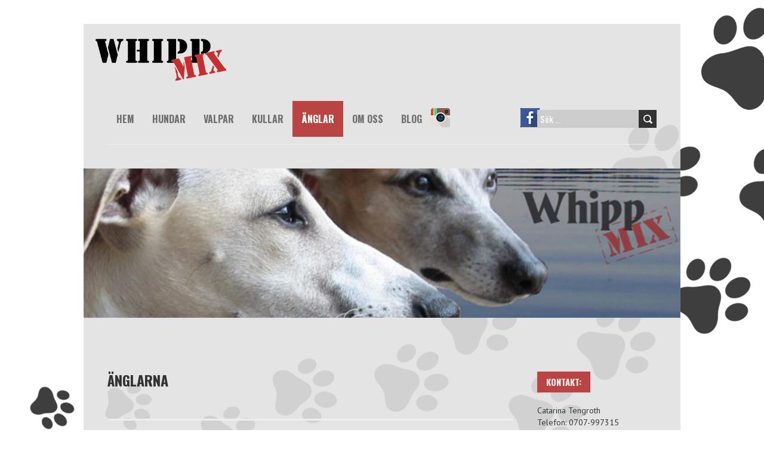

--- FILE ---
content_type: text/html; charset=UTF-8
request_url: http://www.whippmix.se/sv/category/vara-hundar-3/anglar/
body_size: 9578
content:
<!DOCTYPE html>
<!--[if lt IE 7 ]><html class="ie ie6" lang="sv-SE"> <![endif]-->
<!--[if IE 7 ]><html class="ie ie7" lang="sv-SE"> <![endif]-->
<!--[if IE 8 ]><html class="ie ie8" lang="sv-SE"> <![endif]-->
<!--[if ( gte IE 9)|!(IE)]><!--><html lang="sv-SE"> <!--<![endif]-->
<head>
<meta charset="UTF-8" />
<meta name="viewport" content="width=device-width, initial-scale=1.0">
<!--[if IE]><meta http-equiv="X-UA-Compatible" content="IE=edge,chrome=1"><![endif]-->
<link rel="profile" href="http://gmpg.org/xfn/11" />
<title>Änglar</title>
<meta name='robots' content='max-image-preview:large' />
<link rel='dns-prefetch' href='//fonts.googleapis.com' />
<link rel="alternate" type="application/rss+xml" title=" &raquo; Webbflöde" href="http://www.whippmix.se/sv/feed/" />
<link rel="alternate" type="application/rss+xml" title=" &raquo; Kommentarsflöde" href="http://www.whippmix.se/sv/comments/feed/" />
<link rel="alternate" type="application/rss+xml" title=" &raquo; Kategoriflöde för Änglar" href="http://www.whippmix.se/sv/category/vara-hundar-3/anglar/feed/" />
<script type="text/javascript">
/* <![CDATA[ */
window._wpemojiSettings = {"baseUrl":"https:\/\/s.w.org\/images\/core\/emoji\/14.0.0\/72x72\/","ext":".png","svgUrl":"https:\/\/s.w.org\/images\/core\/emoji\/14.0.0\/svg\/","svgExt":".svg","source":{"concatemoji":"http:\/\/www.whippmix.se\/wp-includes\/js\/wp-emoji-release.min.js?ver=6.4.7"}};
/*! This file is auto-generated */
!function(i,n){var o,s,e;function c(e){try{var t={supportTests:e,timestamp:(new Date).valueOf()};sessionStorage.setItem(o,JSON.stringify(t))}catch(e){}}function p(e,t,n){e.clearRect(0,0,e.canvas.width,e.canvas.height),e.fillText(t,0,0);var t=new Uint32Array(e.getImageData(0,0,e.canvas.width,e.canvas.height).data),r=(e.clearRect(0,0,e.canvas.width,e.canvas.height),e.fillText(n,0,0),new Uint32Array(e.getImageData(0,0,e.canvas.width,e.canvas.height).data));return t.every(function(e,t){return e===r[t]})}function u(e,t,n){switch(t){case"flag":return n(e,"\ud83c\udff3\ufe0f\u200d\u26a7\ufe0f","\ud83c\udff3\ufe0f\u200b\u26a7\ufe0f")?!1:!n(e,"\ud83c\uddfa\ud83c\uddf3","\ud83c\uddfa\u200b\ud83c\uddf3")&&!n(e,"\ud83c\udff4\udb40\udc67\udb40\udc62\udb40\udc65\udb40\udc6e\udb40\udc67\udb40\udc7f","\ud83c\udff4\u200b\udb40\udc67\u200b\udb40\udc62\u200b\udb40\udc65\u200b\udb40\udc6e\u200b\udb40\udc67\u200b\udb40\udc7f");case"emoji":return!n(e,"\ud83e\udef1\ud83c\udffb\u200d\ud83e\udef2\ud83c\udfff","\ud83e\udef1\ud83c\udffb\u200b\ud83e\udef2\ud83c\udfff")}return!1}function f(e,t,n){var r="undefined"!=typeof WorkerGlobalScope&&self instanceof WorkerGlobalScope?new OffscreenCanvas(300,150):i.createElement("canvas"),a=r.getContext("2d",{willReadFrequently:!0}),o=(a.textBaseline="top",a.font="600 32px Arial",{});return e.forEach(function(e){o[e]=t(a,e,n)}),o}function t(e){var t=i.createElement("script");t.src=e,t.defer=!0,i.head.appendChild(t)}"undefined"!=typeof Promise&&(o="wpEmojiSettingsSupports",s=["flag","emoji"],n.supports={everything:!0,everythingExceptFlag:!0},e=new Promise(function(e){i.addEventListener("DOMContentLoaded",e,{once:!0})}),new Promise(function(t){var n=function(){try{var e=JSON.parse(sessionStorage.getItem(o));if("object"==typeof e&&"number"==typeof e.timestamp&&(new Date).valueOf()<e.timestamp+604800&&"object"==typeof e.supportTests)return e.supportTests}catch(e){}return null}();if(!n){if("undefined"!=typeof Worker&&"undefined"!=typeof OffscreenCanvas&&"undefined"!=typeof URL&&URL.createObjectURL&&"undefined"!=typeof Blob)try{var e="postMessage("+f.toString()+"("+[JSON.stringify(s),u.toString(),p.toString()].join(",")+"));",r=new Blob([e],{type:"text/javascript"}),a=new Worker(URL.createObjectURL(r),{name:"wpTestEmojiSupports"});return void(a.onmessage=function(e){c(n=e.data),a.terminate(),t(n)})}catch(e){}c(n=f(s,u,p))}t(n)}).then(function(e){for(var t in e)n.supports[t]=e[t],n.supports.everything=n.supports.everything&&n.supports[t],"flag"!==t&&(n.supports.everythingExceptFlag=n.supports.everythingExceptFlag&&n.supports[t]);n.supports.everythingExceptFlag=n.supports.everythingExceptFlag&&!n.supports.flag,n.DOMReady=!1,n.readyCallback=function(){n.DOMReady=!0}}).then(function(){return e}).then(function(){var e;n.supports.everything||(n.readyCallback(),(e=n.source||{}).concatemoji?t(e.concatemoji):e.wpemoji&&e.twemoji&&(t(e.twemoji),t(e.wpemoji)))}))}((window,document),window._wpemojiSettings);
/* ]]> */
</script>
<style id='wp-emoji-styles-inline-css' type='text/css'>

	img.wp-smiley, img.emoji {
		display: inline !important;
		border: none !important;
		box-shadow: none !important;
		height: 1em !important;
		width: 1em !important;
		margin: 0 0.07em !important;
		vertical-align: -0.1em !important;
		background: none !important;
		padding: 0 !important;
	}
</style>
<link rel='stylesheet' id='wp-block-library-css' href='http://www.whippmix.se/wp-includes/css/dist/block-library/style.min.css?ver=6.4.7' type='text/css' media='all' />
<style id='classic-theme-styles-inline-css' type='text/css'>
/*! This file is auto-generated */
.wp-block-button__link{color:#fff;background-color:#32373c;border-radius:9999px;box-shadow:none;text-decoration:none;padding:calc(.667em + 2px) calc(1.333em + 2px);font-size:1.125em}.wp-block-file__button{background:#32373c;color:#fff;text-decoration:none}
</style>
<style id='global-styles-inline-css' type='text/css'>
body{--wp--preset--color--black: #000000;--wp--preset--color--cyan-bluish-gray: #abb8c3;--wp--preset--color--white: #ffffff;--wp--preset--color--pale-pink: #f78da7;--wp--preset--color--vivid-red: #cf2e2e;--wp--preset--color--luminous-vivid-orange: #ff6900;--wp--preset--color--luminous-vivid-amber: #fcb900;--wp--preset--color--light-green-cyan: #7bdcb5;--wp--preset--color--vivid-green-cyan: #00d084;--wp--preset--color--pale-cyan-blue: #8ed1fc;--wp--preset--color--vivid-cyan-blue: #0693e3;--wp--preset--color--vivid-purple: #9b51e0;--wp--preset--gradient--vivid-cyan-blue-to-vivid-purple: linear-gradient(135deg,rgba(6,147,227,1) 0%,rgb(155,81,224) 100%);--wp--preset--gradient--light-green-cyan-to-vivid-green-cyan: linear-gradient(135deg,rgb(122,220,180) 0%,rgb(0,208,130) 100%);--wp--preset--gradient--luminous-vivid-amber-to-luminous-vivid-orange: linear-gradient(135deg,rgba(252,185,0,1) 0%,rgba(255,105,0,1) 100%);--wp--preset--gradient--luminous-vivid-orange-to-vivid-red: linear-gradient(135deg,rgba(255,105,0,1) 0%,rgb(207,46,46) 100%);--wp--preset--gradient--very-light-gray-to-cyan-bluish-gray: linear-gradient(135deg,rgb(238,238,238) 0%,rgb(169,184,195) 100%);--wp--preset--gradient--cool-to-warm-spectrum: linear-gradient(135deg,rgb(74,234,220) 0%,rgb(151,120,209) 20%,rgb(207,42,186) 40%,rgb(238,44,130) 60%,rgb(251,105,98) 80%,rgb(254,248,76) 100%);--wp--preset--gradient--blush-light-purple: linear-gradient(135deg,rgb(255,206,236) 0%,rgb(152,150,240) 100%);--wp--preset--gradient--blush-bordeaux: linear-gradient(135deg,rgb(254,205,165) 0%,rgb(254,45,45) 50%,rgb(107,0,62) 100%);--wp--preset--gradient--luminous-dusk: linear-gradient(135deg,rgb(255,203,112) 0%,rgb(199,81,192) 50%,rgb(65,88,208) 100%);--wp--preset--gradient--pale-ocean: linear-gradient(135deg,rgb(255,245,203) 0%,rgb(182,227,212) 50%,rgb(51,167,181) 100%);--wp--preset--gradient--electric-grass: linear-gradient(135deg,rgb(202,248,128) 0%,rgb(113,206,126) 100%);--wp--preset--gradient--midnight: linear-gradient(135deg,rgb(2,3,129) 0%,rgb(40,116,252) 100%);--wp--preset--font-size--small: 13px;--wp--preset--font-size--medium: 20px;--wp--preset--font-size--large: 36px;--wp--preset--font-size--x-large: 42px;--wp--preset--spacing--20: 0.44rem;--wp--preset--spacing--30: 0.67rem;--wp--preset--spacing--40: 1rem;--wp--preset--spacing--50: 1.5rem;--wp--preset--spacing--60: 2.25rem;--wp--preset--spacing--70: 3.38rem;--wp--preset--spacing--80: 5.06rem;--wp--preset--shadow--natural: 6px 6px 9px rgba(0, 0, 0, 0.2);--wp--preset--shadow--deep: 12px 12px 50px rgba(0, 0, 0, 0.4);--wp--preset--shadow--sharp: 6px 6px 0px rgba(0, 0, 0, 0.2);--wp--preset--shadow--outlined: 6px 6px 0px -3px rgba(255, 255, 255, 1), 6px 6px rgba(0, 0, 0, 1);--wp--preset--shadow--crisp: 6px 6px 0px rgba(0, 0, 0, 1);}:where(.is-layout-flex){gap: 0.5em;}:where(.is-layout-grid){gap: 0.5em;}body .is-layout-flow > .alignleft{float: left;margin-inline-start: 0;margin-inline-end: 2em;}body .is-layout-flow > .alignright{float: right;margin-inline-start: 2em;margin-inline-end: 0;}body .is-layout-flow > .aligncenter{margin-left: auto !important;margin-right: auto !important;}body .is-layout-constrained > .alignleft{float: left;margin-inline-start: 0;margin-inline-end: 2em;}body .is-layout-constrained > .alignright{float: right;margin-inline-start: 2em;margin-inline-end: 0;}body .is-layout-constrained > .aligncenter{margin-left: auto !important;margin-right: auto !important;}body .is-layout-constrained > :where(:not(.alignleft):not(.alignright):not(.alignfull)){max-width: var(--wp--style--global--content-size);margin-left: auto !important;margin-right: auto !important;}body .is-layout-constrained > .alignwide{max-width: var(--wp--style--global--wide-size);}body .is-layout-flex{display: flex;}body .is-layout-flex{flex-wrap: wrap;align-items: center;}body .is-layout-flex > *{margin: 0;}body .is-layout-grid{display: grid;}body .is-layout-grid > *{margin: 0;}:where(.wp-block-columns.is-layout-flex){gap: 2em;}:where(.wp-block-columns.is-layout-grid){gap: 2em;}:where(.wp-block-post-template.is-layout-flex){gap: 1.25em;}:where(.wp-block-post-template.is-layout-grid){gap: 1.25em;}.has-black-color{color: var(--wp--preset--color--black) !important;}.has-cyan-bluish-gray-color{color: var(--wp--preset--color--cyan-bluish-gray) !important;}.has-white-color{color: var(--wp--preset--color--white) !important;}.has-pale-pink-color{color: var(--wp--preset--color--pale-pink) !important;}.has-vivid-red-color{color: var(--wp--preset--color--vivid-red) !important;}.has-luminous-vivid-orange-color{color: var(--wp--preset--color--luminous-vivid-orange) !important;}.has-luminous-vivid-amber-color{color: var(--wp--preset--color--luminous-vivid-amber) !important;}.has-light-green-cyan-color{color: var(--wp--preset--color--light-green-cyan) !important;}.has-vivid-green-cyan-color{color: var(--wp--preset--color--vivid-green-cyan) !important;}.has-pale-cyan-blue-color{color: var(--wp--preset--color--pale-cyan-blue) !important;}.has-vivid-cyan-blue-color{color: var(--wp--preset--color--vivid-cyan-blue) !important;}.has-vivid-purple-color{color: var(--wp--preset--color--vivid-purple) !important;}.has-black-background-color{background-color: var(--wp--preset--color--black) !important;}.has-cyan-bluish-gray-background-color{background-color: var(--wp--preset--color--cyan-bluish-gray) !important;}.has-white-background-color{background-color: var(--wp--preset--color--white) !important;}.has-pale-pink-background-color{background-color: var(--wp--preset--color--pale-pink) !important;}.has-vivid-red-background-color{background-color: var(--wp--preset--color--vivid-red) !important;}.has-luminous-vivid-orange-background-color{background-color: var(--wp--preset--color--luminous-vivid-orange) !important;}.has-luminous-vivid-amber-background-color{background-color: var(--wp--preset--color--luminous-vivid-amber) !important;}.has-light-green-cyan-background-color{background-color: var(--wp--preset--color--light-green-cyan) !important;}.has-vivid-green-cyan-background-color{background-color: var(--wp--preset--color--vivid-green-cyan) !important;}.has-pale-cyan-blue-background-color{background-color: var(--wp--preset--color--pale-cyan-blue) !important;}.has-vivid-cyan-blue-background-color{background-color: var(--wp--preset--color--vivid-cyan-blue) !important;}.has-vivid-purple-background-color{background-color: var(--wp--preset--color--vivid-purple) !important;}.has-black-border-color{border-color: var(--wp--preset--color--black) !important;}.has-cyan-bluish-gray-border-color{border-color: var(--wp--preset--color--cyan-bluish-gray) !important;}.has-white-border-color{border-color: var(--wp--preset--color--white) !important;}.has-pale-pink-border-color{border-color: var(--wp--preset--color--pale-pink) !important;}.has-vivid-red-border-color{border-color: var(--wp--preset--color--vivid-red) !important;}.has-luminous-vivid-orange-border-color{border-color: var(--wp--preset--color--luminous-vivid-orange) !important;}.has-luminous-vivid-amber-border-color{border-color: var(--wp--preset--color--luminous-vivid-amber) !important;}.has-light-green-cyan-border-color{border-color: var(--wp--preset--color--light-green-cyan) !important;}.has-vivid-green-cyan-border-color{border-color: var(--wp--preset--color--vivid-green-cyan) !important;}.has-pale-cyan-blue-border-color{border-color: var(--wp--preset--color--pale-cyan-blue) !important;}.has-vivid-cyan-blue-border-color{border-color: var(--wp--preset--color--vivid-cyan-blue) !important;}.has-vivid-purple-border-color{border-color: var(--wp--preset--color--vivid-purple) !important;}.has-vivid-cyan-blue-to-vivid-purple-gradient-background{background: var(--wp--preset--gradient--vivid-cyan-blue-to-vivid-purple) !important;}.has-light-green-cyan-to-vivid-green-cyan-gradient-background{background: var(--wp--preset--gradient--light-green-cyan-to-vivid-green-cyan) !important;}.has-luminous-vivid-amber-to-luminous-vivid-orange-gradient-background{background: var(--wp--preset--gradient--luminous-vivid-amber-to-luminous-vivid-orange) !important;}.has-luminous-vivid-orange-to-vivid-red-gradient-background{background: var(--wp--preset--gradient--luminous-vivid-orange-to-vivid-red) !important;}.has-very-light-gray-to-cyan-bluish-gray-gradient-background{background: var(--wp--preset--gradient--very-light-gray-to-cyan-bluish-gray) !important;}.has-cool-to-warm-spectrum-gradient-background{background: var(--wp--preset--gradient--cool-to-warm-spectrum) !important;}.has-blush-light-purple-gradient-background{background: var(--wp--preset--gradient--blush-light-purple) !important;}.has-blush-bordeaux-gradient-background{background: var(--wp--preset--gradient--blush-bordeaux) !important;}.has-luminous-dusk-gradient-background{background: var(--wp--preset--gradient--luminous-dusk) !important;}.has-pale-ocean-gradient-background{background: var(--wp--preset--gradient--pale-ocean) !important;}.has-electric-grass-gradient-background{background: var(--wp--preset--gradient--electric-grass) !important;}.has-midnight-gradient-background{background: var(--wp--preset--gradient--midnight) !important;}.has-small-font-size{font-size: var(--wp--preset--font-size--small) !important;}.has-medium-font-size{font-size: var(--wp--preset--font-size--medium) !important;}.has-large-font-size{font-size: var(--wp--preset--font-size--large) !important;}.has-x-large-font-size{font-size: var(--wp--preset--font-size--x-large) !important;}
.wp-block-navigation a:where(:not(.wp-element-button)){color: inherit;}
:where(.wp-block-post-template.is-layout-flex){gap: 1.25em;}:where(.wp-block-post-template.is-layout-grid){gap: 1.25em;}
:where(.wp-block-columns.is-layout-flex){gap: 2em;}:where(.wp-block-columns.is-layout-grid){gap: 2em;}
.wp-block-pullquote{font-size: 1.5em;line-height: 1.6;}
</style>
<link rel='stylesheet' id='wp-mcm-styles-css' href='http://www.whippmix.se/wp-content/plugins/wp-media-category-management/css/wp-mcm-styles.css?ver=2.5.0.1' type='text/css' media='all' />
<link rel='stylesheet' id='boldr-css' href='http://www.whippmix.se/wp-content/themes/boldr-lite/css/boldr.min.css?ver=1.0.0' type='text/css' media='all' />
<link rel='stylesheet' id='boldr-style-css' href='http://www.whippmix.se/wp-content/themes/boldr-li/style.css?ver=1.0.0' type='text/css' media='all' />
<link rel='stylesheet' id='boldr-webfonts-css' href='//fonts.googleapis.com/css?family=Oswald:400italic,700italic,400,700|PT+Sans:400italic,700italic,400,700&#038;subset=latin,latin-ext' type='text/css' media='all' />
<script type="text/javascript" src="http://www.whippmix.se/wp-includes/js/jquery/jquery.min.js?ver=3.7.1" id="jquery-core-js"></script>
<script type="text/javascript" src="http://www.whippmix.se/wp-includes/js/jquery/jquery-migrate.min.js?ver=3.4.1" id="jquery-migrate-js"></script>
<script type="text/javascript" src="http://www.whippmix.se/wp-includes/js/hoverIntent.min.js?ver=1.10.2" id="hoverIntent-js"></script>
<script type="text/javascript" src="http://www.whippmix.se/wp-content/themes/boldr-lite/js/boldr.min.js?ver=1.0.0" id="boldr-js"></script>
<!--[if lt IE 9]>
<script type="text/javascript" src="http://www.whippmix.se/wp-content/themes/boldr-lite/js/html5.js?ver=1.0.0" id="html5shiv-js"></script>
<![endif]-->
<link rel="https://api.w.org/" href="http://www.whippmix.se/wp-json/" /><link rel="alternate" type="application/json" href="http://www.whippmix.se/wp-json/wp/v2/categories/54" /><link rel="EditURI" type="application/rsd+xml" title="RSD" href="http://www.whippmix.se/xmlrpc.php?rsd" />
<meta name="generator" content="Powered by WPBakery Page Builder - drag and drop page builder for WordPress."/>
<!--[if lte IE 9]><link rel="stylesheet" type="text/css" href="http://www.whippmix.se/wp-content/plugins/js_composer/assets/css/vc_lte_ie9.min.css" media="screen"><![endif]--><style type="text/css" id="custom-background-css">
body.custom-background { background-image: url("http://www.whippmix.se/wp-content/uploads/2015/05/Hundfötter.png"); background-position: center top; background-size: auto; background-repeat: no-repeat; background-attachment: fixed; }
</style>
	<noscript><style type="text/css"> .wpb_animate_when_almost_visible { opacity: 1; }</style></noscript></head>
<body class="archive category category-anglar category-54 custom-background wpb-js-composer js-comp-ver-5.3 vc_responsive">
		<div id="main-wrap">
		<div id="header">
			<div class="container">
				<div id="logo">
					<a href="http://www.whippmix.se/sv/hem" title='' rel='home'>
													<h1 class="site-title" style="display:block"></h1>
												</a>
				</div>
							</div>
		</div>

		<div id="navbar" class="container">
			<div class="menu-container">
				<div class="menu-meny-container"><ul id="menu-meny" class="menu sf-menu"><li id="menu-item-368" class="menu-item menu-item-type-post_type menu-item-object-page menu-item-home menu-item-368"><a href="http://www.whippmix.se/sv/hem/">Hem</a></li>
<li id="menu-item-585" class="menu-item menu-item-type-post_type menu-item-object-page menu-item-585"><a href="http://www.whippmix.se/sv/galleri-3/">Hundar</a></li>
<li id="menu-item-1142" class="menu-item menu-item-type-post_type menu-item-object-page menu-item-1142"><a href="http://www.whippmix.se/sv/valpar/">Valpar</a></li>
<li id="menu-item-365" class="menu-item menu-item-type-post_type menu-item-object-page menu-item-365"><a href="http://www.whippmix.se/sv/kullar/">Kullar</a></li>
<li id="menu-item-948" class="menu-item menu-item-type-taxonomy menu-item-object-category current-menu-item menu-item-948"><a href="http://www.whippmix.se/sv/category/vara-hundar-3/anglar/" aria-current="page">Änglar</a></li>
<li id="menu-item-367" class="menu-item menu-item-type-post_type menu-item-object-page menu-item-367"><a href="http://www.whippmix.se/sv/om-oss/">Om oss</a></li>
<li id="menu-item-559" class="menu-item menu-item-type-custom menu-item-object-custom menu-item-559"><a href="/category/news-sv/">Blog</a></li>
<li id="menu-item-1947" class="menu-item menu-item-type-custom menu-item-object-custom menu-item-1947"><a href="http://www.instagram.com/whippmix">Instagram</a></li>
<li id="menu-item-1946" class="menu-item menu-item-type-custom menu-item-object-custom menu-item-1946"><a href="https://www.facebook.com/catarina.tengroth">Facebook</a></li>
</ul></div><select id="dropdown-menu"><option value="">Menu</option><option value="http://www.whippmix.se/sv/hem/">Hem</option><option value="http://www.whippmix.se/sv/galleri-3/">Hundar</option><option value="http://www.whippmix.se/sv/valpar/">Valpar</option><option value="http://www.whippmix.se/sv/kullar/">Kullar</option><option value="http://www.whippmix.se/sv/category/vara-hundar-3/anglar/">Änglar</option><option value="http://www.whippmix.se/sv/om-oss/">Om oss</option><option value="/category/news-sv/">Blog</option><option value="http://www.instagram.com/whippmix">Instagram</option><option value="https://www.facebook.com/catarina.tengroth">Facebook</option></select>			</div>
			<div id="nav-search"><form role="search" method="get" class="search-form" action="http://www.whippmix.se/sv/">
				<label>
					<span class="screen-reader-text">Sök efter:</span>
					<input type="search" class="search-field" placeholder="Sök …" value="" name="s" />
				</label>
				<input type="submit" class="search-submit" value="Sök" />
			</form></div>
		</div>
						<div id="header-image" class="container">
					<img src="http://www.whippmix.se/wp-content/uploads/2015/04/whippmix.png" height="230" width="920" alt='' />
				</div>
				<div id="main-content" class="container">
			<h1 class="page-title">Kategori: <span>Änglar</span></h1>
			<div id="page-container" class="left with-sidebar">
						<div id="post-960" class="post-960 post type-post status-publish format-standard hentry category-anglar">
											<div class="postmetadata">
							<span class="meta-date">
								<a href="http://www.whippmix.se/sv/anglarna/" title="Änglarna" rel="bookmark">
									<span class="month">maj</span>
									<span class="day">07</span>
									<span class="year">2020</span>
																		<span class="published">7 maj, 2020</span>
									<span class="updated">11 januari, 2021</span>
								</a>
							</span>
														<span class="meta-author vcard author">
								av								<span class="fn">Catarina</span>
							</span>
													</div>
											<div class="post-contents">
												<h3 class="entry-title">
							<a href="http://www.whippmix.se/sv/anglarna/" title="Änglarna" rel="bookmark">
								Änglarna							</a>
						</h3>
													<div class="post-category">Publicerat i <a href="http://www.whippmix.se/sv/category/vara-hundar-3/anglar/" rel="tag">Änglar</a></div>
													<div class="post-content">
													</div>
					</div>
					<br class="clear" />

				</div>

				<hr />
								<div id="post-1574" class="post-1574 post type-post status-publish format-standard has-post-thumbnail hentry category-anglar">
											<div class="postmetadata">
							<span class="meta-date">
								<a href="http://www.whippmix.se/sv/haley-whippmix-im-on-fire/" title="Haley &#8211; Whippmix I`m On Fire" rel="bookmark">
									<span class="month">okt</span>
									<span class="day">02</span>
									<span class="year">2019</span>
																		<span class="published">2 oktober, 2019</span>
									<span class="updated">5 januari, 2021</span>
								</a>
							</span>
														<span class="meta-author vcard author">
								av								<span class="fn">Catarina</span>
							</span>
													</div>
											<div class="post-contents">
													<div class="thumbnail">
								<a href="http://www.whippmix.se/sv/haley-whippmix-im-on-fire/" title="Haley &#8211; Whippmix I`m On Fire">
									<img width="260" height="260" src="http://www.whippmix.se/wp-content/uploads/2015/10/50-Hemsidan-260x260.jpg" class="scale-with-grid wp-post-image" alt="" decoding="async" srcset="http://www.whippmix.se/wp-content/uploads/2015/10/50-Hemsidan-260x260.jpg 260w, http://www.whippmix.se/wp-content/uploads/2015/10/50-Hemsidan-150x150.jpg 150w" sizes="(max-width: 260px) 100vw, 260px" />								</a>
							</div>
													<h3 class="entry-title">
							<a href="http://www.whippmix.se/sv/haley-whippmix-im-on-fire/" title="Haley &#8211; Whippmix I`m On Fire" rel="bookmark">
								Haley &#8211; Whippmix I`m On Fire							</a>
						</h3>
													<div class="post-category">Publicerat i <a href="http://www.whippmix.se/sv/category/vara-hundar-3/anglar/" rel="tag">Änglar</a></div>
													<div class="post-content">
							Whippmix I´m On Fire Stamtavla: Stamtavlan kan också ses på TheWhippetArchives Haley 19 juni 2015 - 2 maj 2020 ”Bruce Springsteen kullen” Denna tjej har gett oss så mycket kärlek, alltid en viftande svans och glada upptåg. Det är obeskrivligt vilken sorg det är att hon lämnat oss, orättvist att  vi inte fick mer tid tillsammans. Vi... <div class="read-more"><a href="http://www.whippmix.se/sv/haley-whippmix-im-on-fire/">Läs mer</a></div>						</div>
					</div>
					<br class="clear" />

				</div>

				<hr />
								<div id="post-619" class="post-619 post type-post status-publish format-standard has-post-thumbnail hentry category-anglar">
											<div class="postmetadata">
							<span class="meta-date">
								<a href="http://www.whippmix.se/sv/quila/" title="QUILA &#8211; Play A While Monday Or Tuesday" rel="bookmark">
									<span class="month">apr</span>
									<span class="day">21</span>
									<span class="year">2019</span>
																		<span class="published">21 april, 2019</span>
									<span class="updated">5 januari, 2021</span>
								</a>
							</span>
														<span class="meta-author vcard author">
								av								<span class="fn">ITConnectAB</span>
							</span>
													</div>
											<div class="post-contents">
													<div class="thumbnail">
								<a href="http://www.whippmix.se/sv/quila/" title="QUILA &#8211; Play A While Monday Or Tuesday">
									<img width="260" height="260" src="http://www.whippmix.se/wp-content/uploads/2015/04/quilastartklar-260x260.jpg" class="scale-with-grid wp-post-image" alt="" decoding="async" loading="lazy" srcset="http://www.whippmix.se/wp-content/uploads/2015/04/quilastartklar-260x260.jpg 260w, http://www.whippmix.se/wp-content/uploads/2015/04/quilastartklar-150x150.jpg 150w" sizes="(max-width: 260px) 100vw, 260px" />								</a>
							</div>
													<h3 class="entry-title">
							<a href="http://www.whippmix.se/sv/quila/" title="QUILA &#8211; Play A While Monday Or Tuesday" rel="bookmark">
								QUILA &#8211; Play A While Monday Or Tuesday							</a>
						</h3>
													<div class="post-category">Publicerat i <a href="http://www.whippmix.se/sv/category/vara-hundar-3/anglar/" rel="tag">Änglar</a></div>
													<div class="post-content">
							Play A While Monday Or Tuesday Stamtavla: Stamtavlan kan också ses på thewhippetarchives Quila 16:e mars 2006 - 13:e juni 2020 Tack Henrik för denna fantastiska hund &#x2665; Quila är viltspårschampion och har provat på det mesta! Agility, rallylydnad, lydnad, rakbana, Lurecoursing och utställning är bara några nämnda. Tyvärr blev hon skadad på sin sista tävling... <div class="read-more"><a href="http://www.whippmix.se/sv/quila/">Läs mer</a></div>						</div>
					</div>
					<br class="clear" />

				</div>

				<hr />
								<div id="post-983" class="post-983 post type-post status-publish format-standard has-post-thumbnail hentry category-anglar">
											<div class="postmetadata">
							<span class="meta-date">
								<a href="http://www.whippmix.se/sv/stacie-bokellas-sabrinas-kadabra/" title="STACIE &#8211; Bokellas Sabrinas Kadabra" rel="bookmark">
									<span class="month">maj</span>
									<span class="day">07</span>
									<span class="year">2015</span>
																		<span class="published">7 maj, 2015</span>
									<span class="updated">5 januari, 2021</span>
								</a>
							</span>
														<span class="meta-author vcard author">
								av								<span class="fn">ITConnectAB</span>
							</span>
													</div>
											<div class="post-contents">
													<div class="thumbnail">
								<a href="http://www.whippmix.se/sv/stacie-bokellas-sabrinas-kadabra/" title="STACIE &#8211; Bokellas Sabrinas Kadabra">
									<img width="227" height="260" src="http://www.whippmix.se/wp-content/uploads/2015/05/stac-start-2.jpg-for-web-normal-227x260.jpg" class="scale-with-grid wp-post-image" alt="" decoding="async" loading="lazy" />								</a>
							</div>
													<h3 class="entry-title">
							<a href="http://www.whippmix.se/sv/stacie-bokellas-sabrinas-kadabra/" title="STACIE &#8211; Bokellas Sabrinas Kadabra" rel="bookmark">
								STACIE &#8211; Bokellas Sabrinas Kadabra							</a>
						</h3>
													<div class="post-category">Publicerat i <a href="http://www.whippmix.se/sv/category/vara-hundar-3/anglar/" rel="tag">Änglar</a></div>
													<div class="post-content">
							Whippet - The Breed Archive Stamtavla: Stacie 27 maj 2001 - 8 oktober 2014 Här är vår "lady"... Stacie som valp, ett riktigt charmtroll Här tillsammans med Sandie Hennes stora passion var att "räjsa" Blev skogstokig på race banan Men att njuta, kunde Stäjsan bäst av alla ... Vi saknar dig gumman &#x2665;						</div>
					</div>
					<br class="clear" />

				</div>

				<hr />
								<div id="post-1006" class="post-1006 post type-post status-publish format-standard has-post-thumbnail hentry category-anglar">
											<div class="postmetadata">
							<span class="meta-date">
								<a href="http://www.whippmix.se/sv/sandie-whippmix-ursa-major-2/" title="SANDIE &#8211; Whippmix Ursa Major" rel="bookmark">
									<span class="month">maj</span>
									<span class="day">07</span>
									<span class="year">2015</span>
																		<span class="published">7 maj, 2015</span>
									<span class="updated">5 januari, 2021</span>
								</a>
							</span>
														<span class="meta-author vcard author">
								av								<span class="fn">ITConnectAB</span>
							</span>
													</div>
											<div class="post-contents">
													<div class="thumbnail">
								<a href="http://www.whippmix.se/sv/sandie-whippmix-ursa-major-2/" title="SANDIE &#8211; Whippmix Ursa Major">
									<img width="260" height="222" src="http://www.whippmix.se/wp-content/uploads/2015/05/start.jpg-for-web-normal-260x222.jpg" class="scale-with-grid wp-post-image" alt="" decoding="async" loading="lazy" />								</a>
							</div>
													<h3 class="entry-title">
							<a href="http://www.whippmix.se/sv/sandie-whippmix-ursa-major-2/" title="SANDIE &#8211; Whippmix Ursa Major" rel="bookmark">
								SANDIE &#8211; Whippmix Ursa Major							</a>
						</h3>
													<div class="post-category">Publicerat i <a href="http://www.whippmix.se/sv/category/vara-hundar-3/anglar/" rel="tag">Änglar</a></div>
													<div class="post-content">
							Sandie Whippmix Ursa Major 920131 Whippet - The Breed Archive						</div>
					</div>
					<br class="clear" />

				</div>

				<hr />
								<div id="post-1010" class="post-1010 post type-post status-publish format-standard has-post-thumbnail hentry category-anglar">
											<div class="postmetadata">
							<span class="meta-date">
								<a href="http://www.whippmix.se/sv/orrie-whippmix-orion/" title="ORRIE &#8211; Whippmix Orion" rel="bookmark">
									<span class="month">maj</span>
									<span class="day">06</span>
									<span class="year">2015</span>
																		<span class="published">6 maj, 2015</span>
									<span class="updated">5 januari, 2021</span>
								</a>
							</span>
														<span class="meta-author vcard author">
								av								<span class="fn">ITConnectAB</span>
							</span>
													</div>
											<div class="post-contents">
													<div class="thumbnail">
								<a href="http://www.whippmix.se/sv/orrie-whippmix-orion/" title="ORRIE &#8211; Whippmix Orion">
									<img width="260" height="208" src="http://www.whippmix.se/wp-content/uploads/2015/05/Orrie-1.jpg-for-web-normal-260x208.jpg" class="scale-with-grid wp-post-image" alt="" decoding="async" loading="lazy" />								</a>
							</div>
													<h3 class="entry-title">
							<a href="http://www.whippmix.se/sv/orrie-whippmix-orion/" title="ORRIE &#8211; Whippmix Orion" rel="bookmark">
								ORRIE &#8211; Whippmix Orion							</a>
						</h3>
													<div class="post-category">Publicerat i <a href="http://www.whippmix.se/sv/category/vara-hundar-3/anglar/" rel="tag">Änglar</a></div>
													<div class="post-content">
							Orrie Whippmix Orion 920131 Whippet - The Breed Archive &nbsp;						</div>
					</div>
					<br class="clear" />

				</div>

				<hr />
								<div id="post-1015" class="post-1015 post type-post status-publish format-standard has-post-thumbnail hentry category-anglar">
											<div class="postmetadata">
							<span class="meta-date">
								<a href="http://www.whippmix.se/sv/amira-whippmix-lemon-pepper/" title="AMIRA &#8211; Whippmix Lemon Pepper" rel="bookmark">
									<span class="month">apr</span>
									<span class="day">07</span>
									<span class="year">2015</span>
																		<span class="published">7 april, 2015</span>
									<span class="updated">5 januari, 2021</span>
								</a>
							</span>
														<span class="meta-author vcard author">
								av								<span class="fn">ITConnectAB</span>
							</span>
													</div>
											<div class="post-contents">
													<div class="thumbnail">
								<a href="http://www.whippmix.se/sv/amira-whippmix-lemon-pepper/" title="AMIRA &#8211; Whippmix Lemon Pepper">
									<img width="253" height="260" src="http://www.whippmix.se/wp-content/uploads/2015/05/mira1.jpg-for-web-normal-253x260.jpg" class="scale-with-grid wp-post-image" alt="" decoding="async" loading="lazy" />								</a>
							</div>
													<h3 class="entry-title">
							<a href="http://www.whippmix.se/sv/amira-whippmix-lemon-pepper/" title="AMIRA &#8211; Whippmix Lemon Pepper" rel="bookmark">
								AMIRA &#8211; Whippmix Lemon Pepper							</a>
						</h3>
													<div class="post-category">Publicerat i <a href="http://www.whippmix.se/sv/category/vara-hundar-3/anglar/" rel="tag">Änglar</a></div>
													<div class="post-content">
							Amira Whippmix Lemon Pepper 910226 Whippet - The Breed Archive &nbsp;						</div>
					</div>
					<br class="clear" />

				</div>

				<hr />
								<div id="post-987" class="post-987 post type-post status-publish format-standard has-post-thumbnail hentry category-anglar">
											<div class="postmetadata">
							<span class="meta-date">
								<a href="http://www.whippmix.se/sv/vickie-bokellas-poison/" title="VICKIE &#8211; Bokellas Poison" rel="bookmark">
									<span class="month">mar</span>
									<span class="day">07</span>
									<span class="year">2015</span>
																		<span class="published">7 mars, 2015</span>
									<span class="updated">5 januari, 2021</span>
								</a>
							</span>
														<span class="meta-author vcard author">
								av								<span class="fn">ITConnectAB</span>
							</span>
													</div>
											<div class="post-contents">
													<div class="thumbnail">
								<a href="http://www.whippmix.se/sv/vickie-bokellas-poison/" title="VICKIE &#8211; Bokellas Poison">
									<img width="260" height="260" src="http://www.whippmix.se/wp-content/uploads/2015/05/vickie2.jpg-for-web-normal-260x260.jpg" class="scale-with-grid wp-post-image" alt="" decoding="async" loading="lazy" srcset="http://www.whippmix.se/wp-content/uploads/2015/05/vickie2.jpg-for-web-normal-260x260.jpg 260w, http://www.whippmix.se/wp-content/uploads/2015/05/vickie2.jpg-for-web-normal-150x150.jpg 150w" sizes="(max-width: 260px) 100vw, 260px" />								</a>
							</div>
													<h3 class="entry-title">
							<a href="http://www.whippmix.se/sv/vickie-bokellas-poison/" title="VICKIE &#8211; Bokellas Poison" rel="bookmark">
								VICKIE &#8211; Bokellas Poison							</a>
						</h3>
													<div class="post-category">Publicerat i <a href="http://www.whippmix.se/sv/category/vara-hundar-3/anglar/" rel="tag">Änglar</a></div>
													<div class="post-content">
							Bokellas Poison Vickie 900803 Whippet - The Breed Archive &nbsp;						</div>
					</div>
					<br class="clear" />

				</div>

				<hr />
								<div id="post-945" class="post-945 post type-post status-publish format-standard has-post-thumbnail hentry category-anglar">
											<div class="postmetadata">
							<span class="meta-date">
								<a href="http://www.whippmix.se/sv/smulan/" title="SMULAN &#8211; Bokellas My Beefeater Lady" rel="bookmark">
									<span class="month">feb</span>
									<span class="day">07</span>
									<span class="year">2015</span>
																		<span class="published">7 februari, 2015</span>
									<span class="updated">5 januari, 2021</span>
								</a>
							</span>
														<span class="meta-author vcard author">
								av								<span class="fn">ITConnectAB</span>
							</span>
													</div>
											<div class="post-contents">
													<div class="thumbnail">
								<a href="http://www.whippmix.se/sv/smulan/" title="SMULAN &#8211; Bokellas My Beefeater Lady">
									<img width="260" height="260" src="http://www.whippmix.se/wp-content/uploads/2015/05/smulan.jpg-for-web-normal-260x260.jpg" class="scale-with-grid wp-post-image" alt="" decoding="async" loading="lazy" srcset="http://www.whippmix.se/wp-content/uploads/2015/05/smulan.jpg-for-web-normal-260x260.jpg 260w, http://www.whippmix.se/wp-content/uploads/2015/05/smulan.jpg-for-web-normal-150x150.jpg 150w" sizes="(max-width: 260px) 100vw, 260px" />								</a>
							</div>
													<h3 class="entry-title">
							<a href="http://www.whippmix.se/sv/smulan/" title="SMULAN &#8211; Bokellas My Beefeater Lady" rel="bookmark">
								SMULAN &#8211; Bokellas My Beefeater Lady							</a>
						</h3>
													<div class="post-category">Publicerat i <a href="http://www.whippmix.se/sv/category/vara-hundar-3/anglar/" rel="tag">Änglar</a></div>
													<div class="post-content">
							Bokellas My Beefeater Lady &nbsp; &nbsp; Smulan 870909 Whippet - The Breed Archive &nbsp;						</div>
					</div>
					<br class="clear" />

				</div>

				<hr />
								<div id="post-1022" class="post-1022 post type-post status-publish format-standard has-post-thumbnail hentry category-anglar">
											<div class="postmetadata">
							<span class="meta-date">
								<a href="http://www.whippmix.se/sv/cherie-skogsgrottans-career-claire/" title="CHERIE &#8211; Skogsgrottans Careér Claire" rel="bookmark">
									<span class="month">jan</span>
									<span class="day">22</span>
									<span class="year">2015</span>
																		<span class="published">22 januari, 2015</span>
									<span class="updated">5 januari, 2021</span>
								</a>
							</span>
														<span class="meta-author vcard author">
								av								<span class="fn">ITConnectAB</span>
							</span>
													</div>
											<div class="post-contents">
													<div class="thumbnail">
								<a href="http://www.whippmix.se/sv/cherie-skogsgrottans-career-claire/" title="CHERIE &#8211; Skogsgrottans Careér Claire">
									<img width="260" height="239" src="http://www.whippmix.se/wp-content/uploads/2015/05/IMG_0034.jpg-for-web-normal-260x239.jpg" class="scale-with-grid wp-post-image" alt="" decoding="async" loading="lazy" />								</a>
							</div>
													<h3 class="entry-title">
							<a href="http://www.whippmix.se/sv/cherie-skogsgrottans-career-claire/" title="CHERIE &#8211; Skogsgrottans Careér Claire" rel="bookmark">
								CHERIE &#8211; Skogsgrottans Careér Claire							</a>
						</h3>
													<div class="post-category">Publicerat i <a href="http://www.whippmix.se/sv/category/vara-hundar-3/anglar/" rel="tag">Änglar</a></div>
													<div class="post-content">
							Cherie 861124 Whippet - The Breed Archive &nbsp; Stamtavla: &nbsp; Cherie och hennes andra kull &nbsp; Cherie var vår första whippet						</div>
					</div>
					<br class="clear" />

				</div>

				<hr />
						<div class="page_nav">
			
		</div>

	</div>

	<div id="sidebar-container" class="right">
		<ul id="sidebar">
	<li id="text-8" class="widget widget_text"><h3 class="widget-title">Kontakt:</h3>			<div class="textwidget"><p>Catarina Tengroth<br />
Telefon: 0707-997315<br />
E-mail: catarinatengroth@gmail.com</p>
</div>
		</li><li id="polylang-3" class="widget widget_polylang"><h3 class="widget-title">Språk/Language</h3><ul>
	<li class="lang-item lang-item-5 lang-item-sv current-lang lang-item-first"><a lang="sv-SE" hreflang="sv-SE" href="http://www.whippmix.se/sv/hem/" aria-current="true"><img src="[data-uri]" alt="" width="16" height="11" style="width: 16px; height: 11px;" /><span style="margin-left:0.3em;">Svenska</span></a></li>
	<li class="lang-item lang-item-8 lang-item-en no-translation"><a lang="en-US" hreflang="en-US" href="http://www.whippmix.se/en/home/"><img src="[data-uri]" alt="" width="16" height="11" style="width: 16px; height: 11px;" /><span style="margin-left:0.3em;">English</span></a></li>
</ul>
</li><li id="text-16" class="widget widget_text">			<div class="textwidget"><a href="http://www.instagram.com/whippmix"><div class="in-menu-1">Instagram</div></a>
<a href="https://www.facebook.com/catarina.tengroth"><div class="fb-menu-2">Facebook</div></a>
</br>
</div>
		</li></ul>
	</div>

</div>
	<div id="footer">
		<div class="container">
			<ul>
				<li id="nav_menu-11" class="widget widget_nav_menu"><h3 class="widget-title">Sidor</h3><div class="menu-meny-container"><ul id="menu-meny-1" class="menu"><li class="menu-item menu-item-type-post_type menu-item-object-page menu-item-home menu-item-368"><a href="http://www.whippmix.se/sv/hem/">Hem</a></li>
<li class="menu-item menu-item-type-post_type menu-item-object-page menu-item-585"><a href="http://www.whippmix.se/sv/galleri-3/">Hundar</a></li>
<li class="menu-item menu-item-type-post_type menu-item-object-page menu-item-1142"><a href="http://www.whippmix.se/sv/valpar/">Valpar</a></li>
<li class="menu-item menu-item-type-post_type menu-item-object-page menu-item-365"><a href="http://www.whippmix.se/sv/kullar/">Kullar</a></li>
<li class="menu-item menu-item-type-taxonomy menu-item-object-category current-menu-item menu-item-948"><a href="http://www.whippmix.se/sv/category/vara-hundar-3/anglar/" aria-current="page">Änglar</a></li>
<li class="menu-item menu-item-type-post_type menu-item-object-page menu-item-367"><a href="http://www.whippmix.se/sv/om-oss/">Om oss</a></li>
<li class="menu-item menu-item-type-custom menu-item-object-custom menu-item-559"><a href="/category/news-sv/">Blog</a></li>
<li class="menu-item menu-item-type-custom menu-item-object-custom menu-item-1947"><a href="http://www.instagram.com/whippmix">Instagram</a></li>
<li class="menu-item menu-item-type-custom menu-item-object-custom menu-item-1946"><a href="https://www.facebook.com/catarina.tengroth">Facebook</a></li>
</ul></div></li><li id="polylang-5" class="widget widget_polylang"><h3 class="widget-title">Språk/Language</h3><ul>
	<li class="lang-item lang-item-5 lang-item-sv current-lang lang-item-first"><a lang="sv-SE" hreflang="sv-SE" href="http://www.whippmix.se/sv/category/vara-hundar-3/anglar/" aria-current="true"><img src="[data-uri]" alt="" width="16" height="11" style="width: 16px; height: 11px;" /><span style="margin-left:0.3em;">Svenska</span></a></li>
	<li class="lang-item lang-item-8 lang-item-en no-translation"><a lang="en-US" hreflang="en-US" href="http://www.whippmix.se/en/home/"><img src="[data-uri]" alt="" width="16" height="11" style="width: 16px; height: 11px;" /><span style="margin-left:0.3em;">English</span></a></li>
</ul>
</li><li id="text-15" class="widget widget_text">			<div class="textwidget"><iframe src="https://www.facebook.com/plugins/share_button.php?href=http%3A%2F%2Fwww.whippmix.se&layout=button_count&size=large&mobile_iframe=false&width=98&height=28&appId" style="border:none;overflow:hidden" scrolling="no" frameborder="0" allowTransparency="true"></iframe></div>
		</li><li id="text-17" class="widget widget_text">			<div class="textwidget"><p><a href="http://www.skk.se/sjalvklart"><img decoding="async" src="/wp-content/uploads/2017/09/1-httpswww.skk_.sesjalvklart.png" border="0" /></a></p>
</div>
		</li>			</ul>
		</div>
	</div>
	<div id="sub-footer">
	<div class="container">
		<div class="sub-footer-left">

			
			Upphovsrätt &copy; 2025 . Drivs med <a href="https://wordpress.org/" title="Semantisk personlig publiceringsplattform">WordPress</a>. BoldR design av <a href="https://www.iceablethemes.com" title="Free and Premium WordPress Themes">Iceable Themes</a>.
			
		</div>

		<div class="sub-footer-right">
			<div class="menu"><ul>
<li ><a href="http://www.whippmix.se/sv/hem/">Hem</a></li><li class="page_item page-item-118"><a href="http://www.whippmix.se/sv/anglar/">Änglar</a></li>
<li class="page_item page-item-1819"><a href="http://www.whippmix.se/sv/black-sabbath-kullen-2016/">Black Sabbath Kullen 2016</a></li>
<li class="page_item page-item-1145"><a href="http://www.whippmix.se/sv/valpar-2015/">Bruce Springsteen kullen 2015</a></li>
<li class="page_item page-item-919"><a href="http://www.whippmix.se/sv/galleri-vara-hundar/">Galleri Våra hundar</a></li>
<li class="page_item page-item-1048"><a href="http://www.whippmix.se/sv/johnny-cash-kullen-2011/">Johnny Cash kullen 2011</a></li>
<li class="page_item page-item-97 page_item_has_children"><a href="http://www.whippmix.se/sv/kullar/">Kullar</a></li>
<li class="page_item page-item-1698 page_item_has_children"><a href="http://www.whippmix.se/sv/kullar-2/">Kullar</a></li>
<li class="page_item page-item-140"><a href="http://www.whippmix.se/sv/lankar/">Länkar</a></li>
<li class="page_item page-item-63"><a href="http://www.whippmix.se/sv/om-oss/">Om oss</a></li>
<li class="page_item page-item-71"><a href="http://www.whippmix.se/sv/valpar/">Valpar</a></li>
<li class="page_item page-item-109"><a href="http://www.whippmix.se/sv/galleri-3/">Våra Hundar</a></li>
<li class="page_item page-item-67"><a href="http://www.whippmix.se/sv/vara-hundar-2/">Våra hundar</a></li>
<li class="page_item page-item-3558"><a href="http://www.whippmix.se/sv/vara-hundar/">Våra hundar</a></li>
<li class="page_item page-item-3568"><a href="http://www.whippmix.se/sv/vara-hundar-3/">Våra Hundar hemma</a></li>
</ul></div>
		</div>
	</div>
</div>

</div>

<link rel='stylesheet' id='js_composer_front-css' href='http://www.whippmix.se/wp-content/plugins/js_composer/assets/css/js_composer.min.css?ver=5.3' type='text/css' media='all' />
<link rel='stylesheet' id='flexslider-css' href='http://www.whippmix.se/wp-content/plugins/js_composer/assets/lib/bower/flexslider/flexslider.min.css?ver=5.3' type='text/css' media='all' />
<link rel='stylesheet' id='prettyphoto-css' href='http://www.whippmix.se/wp-content/plugins/js_composer/assets/lib/prettyphoto/css/prettyPhoto.min.css?ver=5.3' type='text/css' media='all' />
<script type="text/javascript" id="pll_cookie_script-js-after">
/* <![CDATA[ */
(function() {
				var expirationDate = new Date();
				expirationDate.setTime( expirationDate.getTime() + 31536000 * 1000 );
				document.cookie = "pll_language=sv; expires=" + expirationDate.toUTCString() + "; path=/; SameSite=Lax";
			}());
/* ]]> */
</script>
<script type="text/javascript" src="http://www.whippmix.se/wp-content/plugins/js_composer/assets/js/dist/js_composer_front.min.js?ver=5.3" id="wpb_composer_front_js-js"></script>
<script type="text/javascript" src="http://www.whippmix.se/wp-content/plugins/js_composer/assets/lib/bower/flexslider/jquery.flexslider-min.js?ver=5.3" id="flexslider-js"></script>
<script type="text/javascript" src="http://www.whippmix.se/wp-content/plugins/js_composer/assets/lib/prettyphoto/js/jquery.prettyPhoto.min.js?ver=5.3" id="prettyphoto-js"></script>

</body>
</html>


--- FILE ---
content_type: text/css
request_url: http://www.whippmix.se/wp-content/themes/boldr-li/style.css?ver=1.0.0
body_size: 1588
content:
/*
 Theme Name:     boldr-li child
 Theme URI:      boldr-lite
 Description:    boldr-lite Child Theme
 Author:         Elegant Themes
 Author URI:     http://www.elegantthemes.com
 Template:       boldr-lite
 Version:        1.0.0
*/
 
@import url("../boldr-lite/style.css");
 
/* =Theme customization starts here
------------------------------------------------------- */

#main-wrap{

	background: rgba(225, 225, 225, 0.9);
}

.h1{
	font-size:2.5em;
}
.h2{
	font-size:30px;
}
.h3{
	font-size: 24px;
}

#header-image{
	width: 920px;
	height: 230px;
	padding-bottom: 50px;
}

#navbar ul li:focus,#navbar ul li:hover{
	background-color: #ba4343;
}

#searchform #searchsubmit{
	background-color: #ba4343;
	background-image: "../img/search-icon.png";
	
}

#nav-search #s, #navbar ul li:focus{
    background-color: white;
	color: #ba4343;
}

a{
	color: #707070;
}

a:focus, a:hover{
	color: #ba4343;
}

input[type="submit"]{
	background-color: #ba4343;
}

#sidebar .widget-title{
	background-color: #ba4343;
}

a:visited{
	color: #707070;
}

.menu{
	width: 920px;
}
.text-8{
	font-weight: bold;
}

body.custom-background {
	background-size: cover;
}

.meta-date{
	background-color: #ba4343;
}

.meta-date a:hover{
	color: white;
}

.read-more{
	background-color: #ba4343;
}

.page_nav div{
	background-color: #ba4343;
}

#sidebar > li > * a:hover{
	color: #ba4343;
}

.article_nav div {
	background-color: #ba4343;
}

.commentlist .comment .comment-body .reply-button{
	background-color: #ba4343;
}

#header-image{
	width: 100%;
	
}
#header-image img{
	width: 100%;
}

.prettyphoto > img {
	width: 100% !important;
}

/*img{
	max-width: 100%;
}*/

#navbar .current-menu-item{
	background-color: #ba4343;
}

#page-container h1 a, #page-container h2 a, #page-container h3 a, #page-container h3.entry-title a:hover, #page-container h4 a, #page-container h5 a, #page-container h6 a{
	color: #ba4343;
}

.sub-footer-right .menu li a:focus, .sub-footer-right .menu li a:hover{
	color: #ba4343;
}


/*.postmetadata { display: none; }*/
/*.page-title { display: none; }*/
body.category-hundar .postmetadata, body.category-valpar .postmetadata, body.category-dogs .postmetadata, body.category-puppies .postmetadata, body.category-anglar .postmetadata, body.category-angels .postmetadata, body.category-angels .article_nav, body.category-dogs .article_nav, body.category-hundar .article_nav, .category-anglar .article_nav{
	display: none;
}

.sub-footer-right .menu{
	display: none;
}

.category-hundar .postmetadata, .category-dogs .postmetadata, .category-angels .postmetadata, .category-anglar .postmetadata, .category-hundar .article_nav, .category-dogs .article_nav, .category-angels .article_nav, .category-anglar .article-nav {
	display: none;
}



.single-post .thumbnail{
	display: block!important;
	margin: 0 auto!important;
}

img.scale-with-grid {
	margin: 0 auto !important;
	display: block!important;
}

#logo{
		background-image: url("/logga-height-70px.png");
		width: 100%;
		height: 100%;
		background-repeat: no-repeat;
		
}

#logo .site-title{ display: none;}

#header > .container{

	padding-top: 25px;
	margin-bottom: 0;
}

.h1{
	line-height: 50px;
}
#header-image{
		height: 100%;
}
	
@media (max-width: 600px) {
	.h1 {
    font-size: 1.5em;
  }
  #footer .container > ul > li#polylang-5{
	height: 1px;
	}
}

body.page-id-57 #vc_load-inline-editor{
	display: none;
}

text-14 > .textwidget{
	background-image: url("/logga-height-70px.png");
	height: 200px;
	width: 200px;
	
}

#footer .container > ul > li#text-14{
	background-image: url("/logga-height-70px.png");
	background-size: 100%;
	background-repeat: no-repeat;
	height: 70px;
	width: 200px;
	margin-top: 200px;
	
}

#footer{
	background-color:rgba(112, 112, 112, 0.24);
	
}

#footer .container .widget a:hover{
	color: #ba4343;
}

#footer .widget-title{
	color: rgb(112, 112, 112);
}

body.category-23 .post-content, body.category-23 .post-category, body.category-23 .page-title, body.category-23 .post-content, body.category-31 .post-content, body.category-31 .page-title, body.category-31 .post-category, body.category-54 .post-content, body.category-54 .page-title, body.category-54 .post-category, body.category-56 .post-content, body.category-56 .post-category, body.category-56 .page-title, body.category-56 .post-content {
	display: none;
}

body.category-23 #post-898 .entry-title, body.category-31 #post-902 .entry-title,  body.category-54 #post-960 .entry-title,  body.category-56 #post-964 .entry-title{
	pointer-events: none;
	cursor: default;
}
.article_nav{
	display: none;
}

#comment{
	background-color: white;
	color: #ba4343;
}


#menu-item-1945 {
    text-indent: -9999px;
    background-image: url(/img/fb-menu.png) !important;
    background-repeat: no-repeat !important;
    margin-left: 100px !important;
    margin-top: 12px !important;
    width: 50px;
}


#menu-item-1946 {
    text-indent: -9999px;
    background-image: url(/img/fb-menu.png) !important;
    background-repeat: no-repeat !important;
    margin-left: 100px !important;
    margin-top: 12px !important;
    width: 50px;
}


li .menu-item-1945:hover {
	background-color: none !important;

	}

#menu-menu-1 > .menu-item-1945  {
	background-image: none !important;
}

#menu-meny-1 > .menu-item-1946  {
	background-image: none !important;
}


li#menu-item-1945:hover > a {
    background: none repeat scroll 0 0 transparent !important;
}

#menu-meny .menu-item-1946 li a:hover {
    background-color:#f00 !important;
}


#menu-item-1947 {
    text-indent: -9999px;
    background-image: url(/img/insta.png) !important;
    background-repeat: no-repeat !important;
    margin-top: 12px !important;
    width: 50px;
}


#menu-item-1948 {
    text-indent: -9999px;
    background-image: url(/img/insta.png) !important;
    background-repeat: no-repeat !important;
    margin-top: 12px !important;
    width: 50px;
}

#menu-meny-1 > .menu-item-1947  {
	background-image: none !important;
}

#menu-menu-1 > .menu-item-1948  {
	background-image: none !important;
}

.in-menu-1 {
    text-indent: -9999px;
    background-image: url(/img/insta.png) !important;
    background-repeat: no-repeat !important;
    margin-top: 12px !important;
    width: 50px;
    height: 30px !important;
}


.fb-menu-2 {
    text-indent: -9999px;
    background-image: url(/img/fb-menu.png) !important;
    background-repeat: no-repeat !important;
    margin-top: 12px !important;
    width: 50px;
    height: 30px !important;
}

@media (max-width: 1000px) {
li#menu-item-1946 {
    margin-left: 0px !important;
}

li#menu-item-1947 {
    margin-left: 0px !important;
}

}